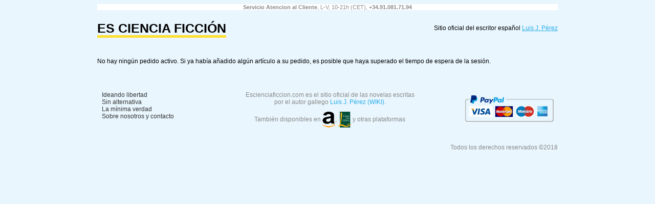

--- FILE ---
content_type: text/html
request_url: http://escienciaficcion.com/carrito/index.asp
body_size: 2686
content:

<!DOCTYPE HTML PUBLIC "-//W3C//DTD HTML 4.01 Transitional//EN" "http://www.w3.org/TR/html4/loose.dtd">
<html><!-- InstanceBegin template="/Templates/zona_carrito.dwt.asp" codeOutsideHTMLIsLocked="false" -->
<head>
<meta http-equiv="Content-Type" content="text/html; charset=utf-8">
<!-- InstanceBeginEditable name="doctitle" -->
<title>Introduzca sus datos de envío</title>
<!-- InstanceEndEditable -->
<!-- InstanceBeginEditable name="head" -->
<link href="../index.css" rel="stylesheet" type="text/css">
<script>(function(d, s, id) {
  var js, fjs = d.getElementsByTagName(s)[0];
  if (d.getElementById(id)) return;
  js = d.createElement(s); js.id = id;
  js.src = "//connect.facebook.net/es_ES/all.js#xfbml=1";
  fjs.parentNode.insertBefore(js, fjs);
}(document, 'script', 'facebook-jssdk'));</script>
<script>
  (function(i,s,o,g,r,a,m){i['GoogleAnalyticsObject']=r;i[r]=i[r]||function(){
  (i[r].q=i[r].q||[]).push(arguments)},i[r].l=1*new Date();a=s.createElement(o),
  m=s.getElementsByTagName(o)[0];a.async=1;a.src=g;m.parentNode.insertBefore(a,m)
  })(window,document,'script','//www.google-analytics.com/analytics.js','ga');

  ga('create', 'UA-57169128-1', 'auto');
  ga('send', 'pageview');
</script>
<!-- Facebook Pixel Code -->
<script>
  !function(f,b,e,v,n,t,s)
  {if(f.fbq)return;n=f.fbq=function(){n.callMethod?
  n.callMethod.apply(n,arguments):n.queue.push(arguments)};
  if(!f._fbq)f._fbq=n;n.push=n;n.loaded=!0;n.version='2.0';
  n.queue=[];t=b.createElement(e);t.async=!0;
  t.src=v;s=b.getElementsByTagName(e)[0];
  s.parentNode.insertBefore(t,s)}(window, document,'script',
  'https://connect.facebook.net/en_US/fbevents.js');
  fbq('init', '1681885098511998');
  fbq('track', 'PageView');
  fbq('track', 'AddToCart');
</script>
<!-- End Facebook Pixel Code -->
<!-- InstanceEndEditable -->
</head>
<body><table border="0" align="center" cellpadding="0" cellspacing="0" class="tabla1">
<tr class="altura4">
<td colspan="3" class="color5"><center>
<div class="tamano4"><span class="negrita1">Servicio Atencion al Cliente</span>, L-V, 10-21h (CET), <span class="negrita1">+34.91.081.71.94</span></div>
</center></td>
</tr>
  <tr class="altura4">
    <td width="42%" class="centrado2"><h2 class="tamano0"><span class="titulo3">ES CIENCIA FICCIÓN</span></h2></td>
    <td width="1%">&nbsp;</td>
    <td width="57%" colspan="4" class="centrado3"><p class="tamano3c">Sitio  oficial del escritor español  <span class="color3"><a href="../index.asp#autor" class="color3">Luis J. Pérez</a></span> 
    
    
    
    </p>
    </td>
  </tr>
  <tr class="altura3">
    <td colspan="6"></td>
  </tr>
<tr>
  <td colspan="6" class="centrado2"><table width="100%" border="0" cellspacing="0" cellpadding="0"><td width="100%" class="centrado2"><div class="fb-like" data-href="https://www.facebook.com/escienciaficcion/" data-layout="button_count" data-action="like" data-size="small" data-show-faces="true" data-share="true"></div><br><br></td></table></td>
  </tr>
  <tr>
    <td colspan="6" class="centrado2"><!-- InstanceBeginEditable name="contenido" -->
 No hay ningún pedido activo. Si ya había añadido algún artículo a su pedido, es posible que haya superado el tiempo de espera de la sesión.<p>
    <!-- InstanceEndEditable --></td>
  </tr>  
    <tr>
      <td colspan="6" class="centrado2"><table width="100%" border="0" cellspacing="0" cellpadding="0">
        <tr>
          <td>&nbsp;</td>
          <td class="centrado2">&nbsp;</td>
          <td class="centrado1">&nbsp;</td>
          <td>&nbsp;</td>
          <td class="centrado3">&nbsp;</td>
        </tr>
        <tr>
          <td>&nbsp;</td>
          <td class="centrado2">&nbsp;</td>
          <td class="centrado1">&nbsp;</td>
          <td>&nbsp;</td>
          <td class="centrado3">&nbsp;</td>
        </tr>
        <tr>
          <td width="1%">&nbsp;</td>
          <td width="31%" class="centrado2"><p class="centrado2"><a href="../index.asp#ideando-libertad" class="enlaces2">Ideando libertad</a><br><a href="../index.asp#sin-alternativa" class="enlaces2">Sin alternativa</a><br>
            <a href="../index.asp#la-minima-verdad" class="enlaces2">La mínima verdad</a><br>
            <a href="../index.asp#autor" class="enlaces2">Sobre nosotros y contacto</a><br>
            <br>
          </p></td>
          <td width="37%" class="centrado1"><p class="tamano3b">Escienciaficcion.com es el sitio oficial de las novelas escritas por el autor gallego <a href="https://es.wikipedia.org/wiki/Luis_J._P%C3%A9rez" class="enlaces1">Luis J. Pérez (WIKI)</a>.</p>
            <p class="tamano3b">También disponibles en <a href="https://www.amazon.es/Luis-J.-Pérez/e/B00QFK97S0/ref=sr_ntt_srch_lnk_1?qid=1508692917&sr=8-1"><img src="../images/amazon(2).png" alt="Amazon" width="25" height="31" border="0" align="absmiddle"></a>, <a href="https://www.casadellibro.com/lectores/misLibrosPublicados?lang=es&idusuario=2565079"><img src="../images/casadellibro(2).png" alt="La casa del libro" width="25" height="31" border="0" align="absmiddle"></a> y otras plataformas</p></td>
          <td width="1%">&nbsp;</td>
          <td width="30%" class="centrado3"><img src="../images/paypal_icon.png" alt="No es preciso tener cuenta Paypal" width="195" height="70" border="0" align="absmiddle"></td>
        </tr>
      </table></td>
    </tr>
    <tr>
      <td colspan="6" class="altura3"></td>
    </tr>
    <tr>
    <td width="42%" class="centrado4">&nbsp;</td>
    <td width="1%">&nbsp;</td>
    <td width="57%" colspan="4" nowrap class="centrado3"><p class="tamano3b">Todos los derechos reservados &copy;2018</p>
  </td> </tr>   
</table>
</body>
<!-- InstanceEnd --></html>


--- FILE ---
content_type: text/css
request_url: http://escienciaficcion.com/index.css
body_size: 2385
content:
@charset "utf-8";
/* CSS Document */

body {background-color:#E9F6FE;
		font-family:"Lucida Sans Unicode", "Lucida Grande", sans-serif;
		text-align: left; font-size:12px;}

.tabla1 {border-spacing: 0px; max-width: 900px; width:85%;}
.tabla2 {background-color:#E9F6FE; border-color: #C3E7FF; border-spacing: 0px; border-style:thin; border-radius: 10px; max-width: 900px; width:75%;}
/*.fila1 {background-color:#D9B75F; height: 5px;}*/
.tabla3 {background-color: #F7F8F9; max-width: 700px; width:85%; border-radius:10px;}
.tabla4 {background-color:#FFF; border-color: #999; border-spacing: 1px; border-style:thin; border-radius: 10px; max-width: 700px; width:95%;}
.tabla5 {max-width: 700px; width:100%;}
.tabla6 {max-width: 700px; width:100%;}
.tabla7 {background-color: #FFF; max-width: 900px; width:100%; border-radius: 15px;}
.tabla8 {background-color:#FFF; border-color: #999; border-spacing: 1px; border-style:thin; border-radius: 10px; width: 450px; height:200px;}
.tabla9 {background-color: #F7F8F9; max-width: 700px; width:100%; border-radius:10px;}
.tabla10 {background-color: #F7F8F9; max-width: 400px; width:50%; border-radius:10px; vertical-align:middle; text-align:center;}
.tabla11 {background-color: #F7F8F9; max-width: 640px; width:100%; border-radius:10px; vertical-align:middle; text-align:center;}
.tabla12 {background-color: #F7F8F9; width:100%; border-radius:10px; vertical-align:middle; text-align:left;}

.borde1 {border: #999 solid 2px; margin: 2px; border: 2px;}
.borde2 {border-left: #999 solid 2px; border-right: #999 solid 2px; border-top: #F7F8F9; border-bottom: #F7F8F9; border-color: #F7F8F9;}

.circular1 {background-color:#C3E7FF; border-radius: 0px; height:1px;padding: 0px 0px 0px 0px;}


.enlaces1:link {color:#29ACEA; text-decoration:none;}
.enlaces1:hover {color:#29ACEA; text-decoration:underline;}
.enlaces1:visited {color:#29ACEA; text-decoration:none;}
.enlaces1:active {color:#29ACEA; text-decoration:none;}

.enlaces2:link {color:#333333; text-decoration:none;}
.enlaces2:hover {color:#333333; text-decoration:none;}
.enlaces2:visited {color:#333333; text-decoration:none;}
.enlaces2:active {color:#333333; text-decoration:none;}

.enlaces3:link {color:#000; text-decoration:none;}
.enlaces3:hover {color:#333; text-decoration:none; border-bottom: 5px solid #ffdf32;}
.enlaces3:visited {color:#000; text-decoration:none;}
.enlaces3:active {color:#000; text-decoration:none;}

.texto1 {color:#474747;}
.texto2 {color:#898989;}

.tamano0 {font-size: 25px;}
.tamano1 {font-size: 15px; color:#474747;font-weight: bold;} /*para cabeceras*/
.tamano1a {font-size: 14px; color:#474747;} /*para texto*/
.tamano1b {font-size: 14px; color:#898989;} /*para texto*/
.tamano1c {font-size: 14px; color:#333333;} /*para texto*/
.tamano1d {font-size: 14px; color:#FF0000;} /*para texto anuncios*/
.tamano2a {font-size: 13px; color:#474747;} /*para distinguir*/
.tamano2b {font-size: 13px; color:#898989;}
.tamano2c {font-size: 13px;}
.tamano2d {font-size: 14px; color:#FF0000;}
.tamano3a {font-size: 12px; color:#474747;} /*para texto*/
.tamano3b {font-size: 12px; color:#898989;} /*para texto*/
.tamano3c {font-size: 12px}
.tamano3d {font-size: 12px; color:#FF0000;}
.tamano4 {font-size: 11px; color:#898989;} /*para mini*/ 

.centrado1 {text-align:center; vertical-align:middle;}
.centrado2 {vertical-align:top;}
.centrado3 {vertical-align:middle; text-align:right;}
.centrado4 {vertical-align:top;  text-align:center;}

.negrita1 {font-weight:bold;}

.alineado1 {text-align:right;}

.imagen1 {border: #000 1px solid}

.cursiva {font-style:italic;}
.color1 {color: red;}
.color2 {color: #F7F8F9;}
.color3 {color: #29ACEA;}
.color4 {background-color:#d8ecf7;}
.color5 {background-color:white;}
.color6 {background-color:#ffdf32;}
.color7 {background-color:#E9F6FE;}
.color8 {color:#6699FF;}

.lineafina1 {solid margin: 0px; size: 1px; color:#29ACEA;}
.lineafina2 {solid margin: 0px; size: 1px; color:#C3E7FF;}

.altura1 {height:20px;}
.altura2 {height:12px;}
.altura3 {height:8px;}
.altura4 {height:4px;}
.altura5 {height:2px;}

.titulo1:hover {border-bottom: 5px solid #C3E7FF;}
.titulo2:hover {border-bottom: 5px solid #fadf98;}
.titulo3 {border-bottom: 5px solid #ffdf32;}
.titulo3:hover {border-bottom: 5px solid #29ACEA;}
.titulo4 {border-bottom: 5px solid #fadf98;}

.casilla1 {border: #898989 1px solid; padding: 0px; margin: 0px; max-height: 17px; height: 16px; font-size: 13px; background-color: #FFF; color: #333;
	font-family: "Lucida Sans Unicode", "Lucida Grande", sans-serif; text-align: left; letter-spacing:1px;}
.casilla2 {border: #898989 1px solid; padding: 0px; margin: 0px; max-height: 17px; height: 16px; font-size: 13px; background-color: #FFF; color: #333;
	font-family: "Lucida Sans Unicode", "Lucida Grande", sans-serif; text-align: left;}
.casilla3 {border: #898989 1px solid; padding: 0px; margin: 0px; font-size: 13px; background-color: #FFF; color: #333;
	font-family: "Lucida Sans Unicode", "Lucida Grande", sans-serif; text-align: left;}
.casilla4 {border: #898989 1px solid; padding: 0px; margin: 0px; max-height: 17px; height: 16px; font-size: 14px; background-color: #FFF; color: #333; font-family: "Lucida Sans Unicode", "Lucida Grande", sans-serif; text-align: left; letter-spacing:1px;}
	
.casilla5 {height: 20px; border:#999 1px solid; padding: 1px; margin: 1px; font-size: 14px; background-color: #FFF; font-family: "Lucida Sans Unicode", "Lucida Grande", sans-serif; text-align:left; border-radius: 2px;}
.casilla5:focus {border: #333 1px solid; background: #F3F3F3} 
.casilla6 {height: 26px; border:#999 1px solid; padding: 1px; margin: 1px; font-size: 14px; background-color: #FFF; font-family: "Lucida Sans Unicode", "Lucida Grande", sans-serif; text-align:left; border-radius: 2px; overflow:hidden;}
.casilla7 {border: #898989 1px solid; padding: 0px; margin: 0px; font-size: 14px; background-color: #FFF; color: #333;
	font-family: "Lucida Sans Unicode", "Lucida Grande", sans-serif; text-align: left; border-radius: 2px; overflow:hidden;}
.casilla7:focus {border: #333 1px solid; background: #F3F3F3}

.casilla10	{border-style: solid; border-color: white white #898989 white; border-width: 0px 0px 1px 0px; height: 18px; font-size: 14px; background-color: #FFF; color: #333; font-family: "Lucida Sans Unicode", "Lucida Grande", sans-serif; text-align: left; letter-spacing:0px;}
.casilla10:not(:focus):invalid {
  border-style: solid; border-color: white white red white; border-width: 0px 0px 1px 0px; height: 18px; font-size: 14px; background-color: #FFF; color: #333; font-family: "Lucida Sans Unicode", "Lucida Grande", sans-serif; text-align: left; letter-spacing:0px;}
.casilla10:not(:focus):valid {
  border-style: solid; border-color: white white green white; border-width: 0px 0px 1px 0px; height: 18px; font-size: 14px; background-color: #FFF; color: #333; font-family: "Lucida Sans Unicode", "Lucida Grande", sans-serif; text-align: left; letter-spacing:0px;}
.casilla12 { width: 80%; padding: 6px 10px; margin: 4px 0px; display: inline-block; font-size: 14px; border: 1px solid #ccc; border-radius: 3px;    box-sizing: border-box; font-family: "Lucida Sans Unicode";}
.casilla13 { width: 61%; padding: 6px 10px; margin: 4px 0px; display: inline-block; font-size: 14px; border: 1px solid #ccc; border-radius: 3px;    box-sizing: border-box; font-family: "Lucida Sans Unicode";}

.boton1 { background-color: #008CBA; border: none; color: white; padding: 8px 20px; text-align: center; text-decoration: none; display: inline-block;
    font-size: 16px; font-family: "Lucida Sans Unicode";}
.boton2 {
  display: inline-block;
  border-radius: 4px;
  background-color: #6699ff;
  border: none;
  color: #FFFFFF;
  text-align: center;
  font-family: "Lucida Sans Unicode";
  font-size: 14px;
  font-weight:bold;
  padding: 8px;
  width: 200px;
  transition: all 0.5s;
  cursor: pointer;
  margin: 3px;
}

.boton2 span {
  cursor: pointer;
  display: inline-block;
  position: relative;
  transition: 0.5s;
}

.boton2 span:after {
  content: '\00bb';
  position: absolute;
  opacity: 0;
  top: 0;
  right: -20px;
  transition: 0.5s;
}

.boton2:hover span {
  padding-right: 25px;
}

.boton2:hover span:after {
  opacity: 1;
  right: 0;
}

.caja-azul {border: 1px solid #afcde3; margin: 0 0 15px; overflow: hidden; padding: 15px; background-color: #d8ecf7;}
.caja-azul2 {border: 1px solid #afcde3; margin: 0 0 15px; overflow: hidden; padding: 15px; background-color: #d8ecf7; border-radius:30px;}
.caja-azul2:hover {border: 1px solid #e9b3b3; background-color: #f9dbdb;}
.caja-blanca {border: 1px solid #e2e2e2; margin: 0 0 15px; overflow: hidden; padding: 15px; background-color: #ffffff; border-radius:30px;}
.caja-blanca:hover {border: 1px solid #fadf98; background-color: #fef5c4;}
.caja-blanca2 {border: 1px solid #e2e2e2; margin: 0 0 15px; overflow: hidden; padding: 0px; background-color: #ffffff; border-radius:0px;}
.caja-roja {border: 1px solid #e9b3b3; margin: 0 0 25px; overflow: hidden; padding: 20px; background-color: #f9dbdb; border-radius:30px;}
.caja-roja:hover {border: 1px solid #C3E7FF; background-color: #E9F6FE;}
.caja-amarilla {border: 1px solid #fadf98; margin: 0 0 25px; overflow: hidden; padding: 20px; background-color: #fef5c4; border-radius:30px;}
.caja-amarilla:hover {border:  1px solid #C3E7FF; background-color: #E9F6FE;}
.caja-verde {border: 1px solid #b2ce96; margin: 0 0 25px; overflow: hidden; padding: 20px; background-color: #d9edc2;}
